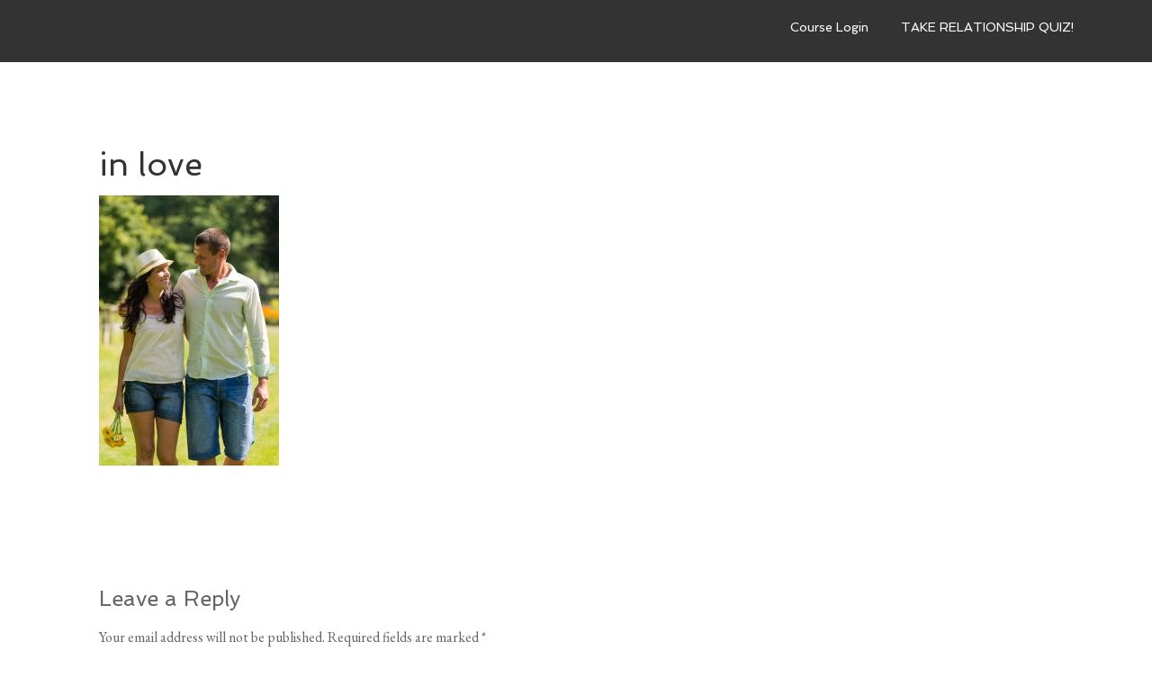

--- FILE ---
content_type: text/html; charset=UTF-8
request_url: http://intentionalmarriage.xyz/intentional-marriages/in-love/
body_size: 9982
content:
<!DOCTYPE html>
<html lang="en-US">
<head >
<meta charset="UTF-8" />
<meta name="viewport" content="width=device-width, initial-scale=1" />
<meta name='robots' content='index, follow, max-image-preview:large, max-snippet:-1, max-video-preview:-1' />

<!-- Open Graph Meta Tags generated by MashShare 3.8.1 - https://mashshare.net -->
<meta property="og:type" content="article" /> 
<meta property="og:title" content="in love" />
<meta property="og:image" content="http://intentionalmarriage.xyz/wp-content/uploads/2015/12/inlove.jpg" />
<meta property="og:url" content="http://intentionalmarriage.xyz/intentional-marriages/in-love/" />
<meta property="og:site_name" content="Intentional Marriages" />
<meta property="article:author" content="facebook.com/intentionalmarriages" />
<meta property="article:publisher" content="https://www.facebook.com/intentionalmarriages" />
<meta property="article:published_time" content="2016-02-25T16:56:09-05:00" />
<meta property="article:modified_time" content="2016-02-25T16:56:09-05:00" />
<meta property="og:updated_time" content="2016-02-25T16:56:09-05:00" />
<!-- Open Graph Meta Tags generated by MashShare 3.8.1 - https://www.mashshare.net -->
<!-- Twitter Card generated by MashShare 3.8.1 - https://www.mashshare.net -->
<meta property="og:image:width" content="800" />
<meta property="og:image:height" content="1200" />
<meta name="twitter:card" content="summary_large_image">
<meta name="twitter:title" content="in love">
<meta name="twitter:description" content="">
<meta name="twitter:image" content="http://intentionalmarriage.xyz/wp-content/uploads/2015/12/inlove.jpg">
<meta name="twitter:site" content="@intentionalm">
<meta name="twitter:creator" content="@intentionalm">
<!-- Twitter Card generated by MashShare 3.8.1 - https://www.mashshare.net -->


	<!-- This site is optimized with the Yoast SEO plugin v20.6 - https://yoast.com/wordpress/plugins/seo/ -->
	<title>%in love - Intentional Marriages -</title>
	<link rel="canonical" href="http://intentionalmarriage.xyz/intentional-marriages/in-love/" />
	<meta property="og:locale" content="en_US" />
	<meta property="og:type" content="article" />
	<meta property="og:title" content="%in love - Intentional Marriages -" />
	<meta property="og:url" content="http://intentionalmarriage.xyz/intentional-marriages/in-love/" />
	<meta property="og:site_name" content="Intentional Marriages" />
	<meta property="og:image" content="http://intentionalmarriage.xyz/intentional-marriages/in-love" />
	<meta property="og:image:width" content="800" />
	<meta property="og:image:height" content="1200" />
	<meta property="og:image:type" content="image/jpeg" />
	<meta name="twitter:card" content="summary_large_image" />
	<meta name="twitter:site" content="@intentionalm" />
	<script type="application/ld+json" class="yoast-schema-graph">{"@context":"https://schema.org","@graph":[{"@type":"WebPage","@id":"http://intentionalmarriage.xyz/intentional-marriages/in-love/","url":"http://intentionalmarriage.xyz/intentional-marriages/in-love/","name":"%in love - Intentional Marriages -","isPartOf":{"@id":"http://intentionalmarriage.xyz/#website"},"primaryImageOfPage":{"@id":"http://intentionalmarriage.xyz/intentional-marriages/in-love/#primaryimage"},"image":{"@id":"http://intentionalmarriage.xyz/intentional-marriages/in-love/#primaryimage"},"thumbnailUrl":"http://intentionalmarriage.xyz/wp-content/uploads/2015/12/inlove.jpg","datePublished":"2016-02-25T20:56:09+00:00","dateModified":"2016-02-25T20:56:09+00:00","breadcrumb":{"@id":"http://intentionalmarriage.xyz/intentional-marriages/in-love/#breadcrumb"},"inLanguage":"en-US","potentialAction":[{"@type":"ReadAction","target":["http://intentionalmarriage.xyz/intentional-marriages/in-love/"]}]},{"@type":"ImageObject","inLanguage":"en-US","@id":"http://intentionalmarriage.xyz/intentional-marriages/in-love/#primaryimage","url":"http://intentionalmarriage.xyz/wp-content/uploads/2015/12/inlove.jpg","contentUrl":"http://intentionalmarriage.xyz/wp-content/uploads/2015/12/inlove.jpg","width":800,"height":1200},{"@type":"BreadcrumbList","@id":"http://intentionalmarriage.xyz/intentional-marriages/in-love/#breadcrumb","itemListElement":[{"@type":"ListItem","position":1,"name":"Home","item":"http://intentionalmarriage.xyz/"},{"@type":"ListItem","position":2,"name":"Wow! How? and Now in Your Marriage","item":"http://intentionalmarriage.xyz/intentional-marriages/"},{"@type":"ListItem","position":3,"name":"in love"}]},{"@type":"WebSite","@id":"http://intentionalmarriage.xyz/#website","url":"http://intentionalmarriage.xyz/","name":"Intentional Marriages","description":"You love your spouse and yet you know there is potential to feel even closer! Get the resources and knowledge you need to overcome everyday challenges and find even more fulfillment. We can help!","publisher":{"@id":"http://intentionalmarriage.xyz/#organization"},"potentialAction":[{"@type":"SearchAction","target":{"@type":"EntryPoint","urlTemplate":"http://intentionalmarriage.xyz/?s={search_term_string}"},"query-input":"required name=search_term_string"}],"inLanguage":"en-US"},{"@type":"Organization","@id":"http://intentionalmarriage.xyz/#organization","name":"Intentional Marriages","url":"http://intentionalmarriage.xyz/","logo":{"@type":"ImageObject","inLanguage":"en-US","@id":"http://intentionalmarriage.xyz/#/schema/logo/image/","url":"https://intentionalmarriages.net/wp-content/uploads/2021/05/cropped-Favicon-transparent-1.png","contentUrl":"https://intentionalmarriages.net/wp-content/uploads/2021/05/cropped-Favicon-transparent-1.png","width":512,"height":512,"caption":"Intentional Marriages"},"image":{"@id":"http://intentionalmarriage.xyz/#/schema/logo/image/"},"sameAs":["https://twitter.com/intentionalm"]}]}</script>
	<!-- / Yoast SEO plugin. -->


<link rel='dns-prefetch' href='//www.googletagmanager.com' />
<link rel='dns-prefetch' href='//fonts.googleapis.com' />
<link rel='dns-prefetch' href='//s.w.org' />
<link rel="alternate" type="application/rss+xml" title="Intentional Marriages &raquo; Feed" href="http://intentionalmarriage.xyz/feed/" />
<link rel="alternate" type="application/rss+xml" title="Intentional Marriages &raquo; Comments Feed" href="http://intentionalmarriage.xyz/comments/feed/" />
<link rel="alternate" type="application/rss+xml" title="Intentional Marriages &raquo; in love Comments Feed" href="http://intentionalmarriage.xyz/intentional-marriages/in-love/feed/" />
<script type="text/javascript">
window._wpemojiSettings = {"baseUrl":"https:\/\/s.w.org\/images\/core\/emoji\/14.0.0\/72x72\/","ext":".png","svgUrl":"https:\/\/s.w.org\/images\/core\/emoji\/14.0.0\/svg\/","svgExt":".svg","source":{"concatemoji":"http:\/\/intentionalmarriage.xyz\/wp-includes\/js\/wp-emoji-release.min.js?ver=6.0.11"}};
/*! This file is auto-generated */
!function(e,a,t){var n,r,o,i=a.createElement("canvas"),p=i.getContext&&i.getContext("2d");function s(e,t){var a=String.fromCharCode,e=(p.clearRect(0,0,i.width,i.height),p.fillText(a.apply(this,e),0,0),i.toDataURL());return p.clearRect(0,0,i.width,i.height),p.fillText(a.apply(this,t),0,0),e===i.toDataURL()}function c(e){var t=a.createElement("script");t.src=e,t.defer=t.type="text/javascript",a.getElementsByTagName("head")[0].appendChild(t)}for(o=Array("flag","emoji"),t.supports={everything:!0,everythingExceptFlag:!0},r=0;r<o.length;r++)t.supports[o[r]]=function(e){if(!p||!p.fillText)return!1;switch(p.textBaseline="top",p.font="600 32px Arial",e){case"flag":return s([127987,65039,8205,9895,65039],[127987,65039,8203,9895,65039])?!1:!s([55356,56826,55356,56819],[55356,56826,8203,55356,56819])&&!s([55356,57332,56128,56423,56128,56418,56128,56421,56128,56430,56128,56423,56128,56447],[55356,57332,8203,56128,56423,8203,56128,56418,8203,56128,56421,8203,56128,56430,8203,56128,56423,8203,56128,56447]);case"emoji":return!s([129777,127995,8205,129778,127999],[129777,127995,8203,129778,127999])}return!1}(o[r]),t.supports.everything=t.supports.everything&&t.supports[o[r]],"flag"!==o[r]&&(t.supports.everythingExceptFlag=t.supports.everythingExceptFlag&&t.supports[o[r]]);t.supports.everythingExceptFlag=t.supports.everythingExceptFlag&&!t.supports.flag,t.DOMReady=!1,t.readyCallback=function(){t.DOMReady=!0},t.supports.everything||(n=function(){t.readyCallback()},a.addEventListener?(a.addEventListener("DOMContentLoaded",n,!1),e.addEventListener("load",n,!1)):(e.attachEvent("onload",n),a.attachEvent("onreadystatechange",function(){"complete"===a.readyState&&t.readyCallback()})),(e=t.source||{}).concatemoji?c(e.concatemoji):e.wpemoji&&e.twemoji&&(c(e.twemoji),c(e.wpemoji)))}(window,document,window._wpemojiSettings);
</script>
<style type="text/css">
img.wp-smiley,
img.emoji {
	display: inline !important;
	border: none !important;
	box-shadow: none !important;
	height: 1em !important;
	width: 1em !important;
	margin: 0 0.07em !important;
	vertical-align: -0.1em !important;
	background: none !important;
	padding: 0 !important;
}
</style>
	<link rel='stylesheet' id='agency-pro-css'  href='http://intentionalmarriage.xyz/wp-content/themes/agency-pro/style.css?ver=3.1.5' type='text/css' media='all' />
<link rel='stylesheet' id='wp-block-library-css'  href='http://intentionalmarriage.xyz/wp-includes/css/dist/block-library/style.min.css?ver=6.0.11' type='text/css' media='all' />
<style id='wp-block-library-inline-css' type='text/css'>
.has-text-align-justify{text-align:justify;}
</style>
<link rel='stylesheet' id='mediaelement-css'  href='http://intentionalmarriage.xyz/wp-includes/js/mediaelement/mediaelementplayer-legacy.min.css?ver=4.2.16' type='text/css' media='all' />
<link rel='stylesheet' id='wp-mediaelement-css'  href='http://intentionalmarriage.xyz/wp-includes/js/mediaelement/wp-mediaelement.min.css?ver=6.0.11' type='text/css' media='all' />
<style id='global-styles-inline-css' type='text/css'>
body{--wp--preset--color--black: #000000;--wp--preset--color--cyan-bluish-gray: #abb8c3;--wp--preset--color--white: #ffffff;--wp--preset--color--pale-pink: #f78da7;--wp--preset--color--vivid-red: #cf2e2e;--wp--preset--color--luminous-vivid-orange: #ff6900;--wp--preset--color--luminous-vivid-amber: #fcb900;--wp--preset--color--light-green-cyan: #7bdcb5;--wp--preset--color--vivid-green-cyan: #00d084;--wp--preset--color--pale-cyan-blue: #8ed1fc;--wp--preset--color--vivid-cyan-blue: #0693e3;--wp--preset--color--vivid-purple: #9b51e0;--wp--preset--gradient--vivid-cyan-blue-to-vivid-purple: linear-gradient(135deg,rgba(6,147,227,1) 0%,rgb(155,81,224) 100%);--wp--preset--gradient--light-green-cyan-to-vivid-green-cyan: linear-gradient(135deg,rgb(122,220,180) 0%,rgb(0,208,130) 100%);--wp--preset--gradient--luminous-vivid-amber-to-luminous-vivid-orange: linear-gradient(135deg,rgba(252,185,0,1) 0%,rgba(255,105,0,1) 100%);--wp--preset--gradient--luminous-vivid-orange-to-vivid-red: linear-gradient(135deg,rgba(255,105,0,1) 0%,rgb(207,46,46) 100%);--wp--preset--gradient--very-light-gray-to-cyan-bluish-gray: linear-gradient(135deg,rgb(238,238,238) 0%,rgb(169,184,195) 100%);--wp--preset--gradient--cool-to-warm-spectrum: linear-gradient(135deg,rgb(74,234,220) 0%,rgb(151,120,209) 20%,rgb(207,42,186) 40%,rgb(238,44,130) 60%,rgb(251,105,98) 80%,rgb(254,248,76) 100%);--wp--preset--gradient--blush-light-purple: linear-gradient(135deg,rgb(255,206,236) 0%,rgb(152,150,240) 100%);--wp--preset--gradient--blush-bordeaux: linear-gradient(135deg,rgb(254,205,165) 0%,rgb(254,45,45) 50%,rgb(107,0,62) 100%);--wp--preset--gradient--luminous-dusk: linear-gradient(135deg,rgb(255,203,112) 0%,rgb(199,81,192) 50%,rgb(65,88,208) 100%);--wp--preset--gradient--pale-ocean: linear-gradient(135deg,rgb(255,245,203) 0%,rgb(182,227,212) 50%,rgb(51,167,181) 100%);--wp--preset--gradient--electric-grass: linear-gradient(135deg,rgb(202,248,128) 0%,rgb(113,206,126) 100%);--wp--preset--gradient--midnight: linear-gradient(135deg,rgb(2,3,129) 0%,rgb(40,116,252) 100%);--wp--preset--duotone--dark-grayscale: url('#wp-duotone-dark-grayscale');--wp--preset--duotone--grayscale: url('#wp-duotone-grayscale');--wp--preset--duotone--purple-yellow: url('#wp-duotone-purple-yellow');--wp--preset--duotone--blue-red: url('#wp-duotone-blue-red');--wp--preset--duotone--midnight: url('#wp-duotone-midnight');--wp--preset--duotone--magenta-yellow: url('#wp-duotone-magenta-yellow');--wp--preset--duotone--purple-green: url('#wp-duotone-purple-green');--wp--preset--duotone--blue-orange: url('#wp-duotone-blue-orange');--wp--preset--font-size--small: 13px;--wp--preset--font-size--medium: 20px;--wp--preset--font-size--large: 36px;--wp--preset--font-size--x-large: 42px;}.has-black-color{color: var(--wp--preset--color--black) !important;}.has-cyan-bluish-gray-color{color: var(--wp--preset--color--cyan-bluish-gray) !important;}.has-white-color{color: var(--wp--preset--color--white) !important;}.has-pale-pink-color{color: var(--wp--preset--color--pale-pink) !important;}.has-vivid-red-color{color: var(--wp--preset--color--vivid-red) !important;}.has-luminous-vivid-orange-color{color: var(--wp--preset--color--luminous-vivid-orange) !important;}.has-luminous-vivid-amber-color{color: var(--wp--preset--color--luminous-vivid-amber) !important;}.has-light-green-cyan-color{color: var(--wp--preset--color--light-green-cyan) !important;}.has-vivid-green-cyan-color{color: var(--wp--preset--color--vivid-green-cyan) !important;}.has-pale-cyan-blue-color{color: var(--wp--preset--color--pale-cyan-blue) !important;}.has-vivid-cyan-blue-color{color: var(--wp--preset--color--vivid-cyan-blue) !important;}.has-vivid-purple-color{color: var(--wp--preset--color--vivid-purple) !important;}.has-black-background-color{background-color: var(--wp--preset--color--black) !important;}.has-cyan-bluish-gray-background-color{background-color: var(--wp--preset--color--cyan-bluish-gray) !important;}.has-white-background-color{background-color: var(--wp--preset--color--white) !important;}.has-pale-pink-background-color{background-color: var(--wp--preset--color--pale-pink) !important;}.has-vivid-red-background-color{background-color: var(--wp--preset--color--vivid-red) !important;}.has-luminous-vivid-orange-background-color{background-color: var(--wp--preset--color--luminous-vivid-orange) !important;}.has-luminous-vivid-amber-background-color{background-color: var(--wp--preset--color--luminous-vivid-amber) !important;}.has-light-green-cyan-background-color{background-color: var(--wp--preset--color--light-green-cyan) !important;}.has-vivid-green-cyan-background-color{background-color: var(--wp--preset--color--vivid-green-cyan) !important;}.has-pale-cyan-blue-background-color{background-color: var(--wp--preset--color--pale-cyan-blue) !important;}.has-vivid-cyan-blue-background-color{background-color: var(--wp--preset--color--vivid-cyan-blue) !important;}.has-vivid-purple-background-color{background-color: var(--wp--preset--color--vivid-purple) !important;}.has-black-border-color{border-color: var(--wp--preset--color--black) !important;}.has-cyan-bluish-gray-border-color{border-color: var(--wp--preset--color--cyan-bluish-gray) !important;}.has-white-border-color{border-color: var(--wp--preset--color--white) !important;}.has-pale-pink-border-color{border-color: var(--wp--preset--color--pale-pink) !important;}.has-vivid-red-border-color{border-color: var(--wp--preset--color--vivid-red) !important;}.has-luminous-vivid-orange-border-color{border-color: var(--wp--preset--color--luminous-vivid-orange) !important;}.has-luminous-vivid-amber-border-color{border-color: var(--wp--preset--color--luminous-vivid-amber) !important;}.has-light-green-cyan-border-color{border-color: var(--wp--preset--color--light-green-cyan) !important;}.has-vivid-green-cyan-border-color{border-color: var(--wp--preset--color--vivid-green-cyan) !important;}.has-pale-cyan-blue-border-color{border-color: var(--wp--preset--color--pale-cyan-blue) !important;}.has-vivid-cyan-blue-border-color{border-color: var(--wp--preset--color--vivid-cyan-blue) !important;}.has-vivid-purple-border-color{border-color: var(--wp--preset--color--vivid-purple) !important;}.has-vivid-cyan-blue-to-vivid-purple-gradient-background{background: var(--wp--preset--gradient--vivid-cyan-blue-to-vivid-purple) !important;}.has-light-green-cyan-to-vivid-green-cyan-gradient-background{background: var(--wp--preset--gradient--light-green-cyan-to-vivid-green-cyan) !important;}.has-luminous-vivid-amber-to-luminous-vivid-orange-gradient-background{background: var(--wp--preset--gradient--luminous-vivid-amber-to-luminous-vivid-orange) !important;}.has-luminous-vivid-orange-to-vivid-red-gradient-background{background: var(--wp--preset--gradient--luminous-vivid-orange-to-vivid-red) !important;}.has-very-light-gray-to-cyan-bluish-gray-gradient-background{background: var(--wp--preset--gradient--very-light-gray-to-cyan-bluish-gray) !important;}.has-cool-to-warm-spectrum-gradient-background{background: var(--wp--preset--gradient--cool-to-warm-spectrum) !important;}.has-blush-light-purple-gradient-background{background: var(--wp--preset--gradient--blush-light-purple) !important;}.has-blush-bordeaux-gradient-background{background: var(--wp--preset--gradient--blush-bordeaux) !important;}.has-luminous-dusk-gradient-background{background: var(--wp--preset--gradient--luminous-dusk) !important;}.has-pale-ocean-gradient-background{background: var(--wp--preset--gradient--pale-ocean) !important;}.has-electric-grass-gradient-background{background: var(--wp--preset--gradient--electric-grass) !important;}.has-midnight-gradient-background{background: var(--wp--preset--gradient--midnight) !important;}.has-small-font-size{font-size: var(--wp--preset--font-size--small) !important;}.has-medium-font-size{font-size: var(--wp--preset--font-size--medium) !important;}.has-large-font-size{font-size: var(--wp--preset--font-size--large) !important;}.has-x-large-font-size{font-size: var(--wp--preset--font-size--x-large) !important;}
</style>
<link rel='stylesheet' id='mashsb-styles-css'  href='http://intentionalmarriage.xyz/wp-content/plugins/mashsharer/assets/css/mashsb.min.css?ver=3.8.1' type='text/css' media='all' />
<style id='mashsb-styles-inline-css' type='text/css'>
.mashsb-count {color:#cccccc;}@media only screen and (min-width:568px){.mashsb-buttons a {min-width: 177px;}}
</style>
<link rel='stylesheet' id='if-menu-site-css-css'  href='http://intentionalmarriage.xyz/wp-content/plugins/if-menu/assets/if-menu-site.css?ver=6.0.11' type='text/css' media='all' />
<link rel='stylesheet' id='dashicons-css'  href='http://intentionalmarriage.xyz/wp-includes/css/dashicons.min.css?ver=6.0.11' type='text/css' media='all' />
<link rel='stylesheet' id='google-fonts-css'  href='//fonts.googleapis.com/css?family=EB+Garamond%7CSpinnaker&#038;ver=3.1.5' type='text/css' media='all' />
<link rel='stylesheet' id='jetpack_css-css'  href='http://intentionalmarriage.xyz/wp-content/plugins/jetpack/css/jetpack.css?ver=11.1.4' type='text/css' media='all' />
<script type='text/javascript' src='http://intentionalmarriage.xyz/wp-includes/js/jquery/jquery.min.js?ver=3.6.0' id='jquery-core-js'></script>
<script type='text/javascript' src='http://intentionalmarriage.xyz/wp-includes/js/jquery/jquery-migrate.min.js?ver=3.3.2' id='jquery-migrate-js'></script>
<script type='text/javascript' id='mashsb-js-extra'>
/* <![CDATA[ */
var mashsb = {"shares":"37","round_shares":"1","animate_shares":"1","dynamic_buttons":"0","share_url":"http:\/\/intentionalmarriage.xyz\/intentional-marriages\/in-love\/","title":"in+love","image":null,"desc":"","hashtag":"@intentionalm","subscribe":"link","subscribe_url":"https:\/\/view.flodesk.com\/pages\/5f9b00f18dd345722d022b9c","activestatus":"1","singular":"1","twitter_popup":"1","refresh":"0","nonce":"8d7eede9f6","postid":"1342","servertime":"1768993186","ajaxurl":"http:\/\/intentionalmarriage.xyz\/wp-admin\/admin-ajax.php"};
/* ]]> */
</script>
<script type='text/javascript' src='http://intentionalmarriage.xyz/wp-content/plugins/mashsharer/assets/js/mashsb.min.js?ver=3.8.1' id='mashsb-js'></script>
<script type='text/javascript' src='http://intentionalmarriage.xyz/wp-content/themes/agency-pro/js/responsive-menu.js?ver=1.0.0' id='agency-responsive-menu-js'></script>

<!-- Google Analytics snippet added by Site Kit -->
<script type='text/javascript' src='https://www.googletagmanager.com/gtag/js?id=UA-70604423-2' id='google_gtagjs-js' async></script>
<script type='text/javascript' id='google_gtagjs-js-after'>
window.dataLayer = window.dataLayer || [];function gtag(){dataLayer.push(arguments);}
gtag('set', 'linker', {"domains":["intentionalmarriage.xyz"]} );
gtag("js", new Date());
gtag("set", "developer_id.dZTNiMT", true);
gtag("config", "UA-70604423-2", {"anonymize_ip":true});
gtag("config", "G-JWMEM4BLXQ");
</script>

<!-- End Google Analytics snippet added by Site Kit -->
<link rel="https://api.w.org/" href="http://intentionalmarriage.xyz/wp-json/" /><link rel="alternate" type="application/json" href="http://intentionalmarriage.xyz/wp-json/wp/v2/media/1342" /><link rel="EditURI" type="application/rsd+xml" title="RSD" href="http://intentionalmarriage.xyz/xmlrpc.php?rsd" />
<link rel="wlwmanifest" type="application/wlwmanifest+xml" href="http://intentionalmarriage.xyz/wp-includes/wlwmanifest.xml" /> 
<meta name="generator" content="WordPress 6.0.11" />
<link rel='shortlink' href='http://intentionalmarriage.xyz/?p=1342' />
<link rel="alternate" type="application/json+oembed" href="http://intentionalmarriage.xyz/wp-json/oembed/1.0/embed?url=http%3A%2F%2Fintentionalmarriage.xyz%2Fintentional-marriages%2Fin-love%2F" />
<link rel="alternate" type="text/xml+oembed" href="http://intentionalmarriage.xyz/wp-json/oembed/1.0/embed?url=http%3A%2F%2Fintentionalmarriage.xyz%2Fintentional-marriages%2Fin-love%2F&#038;format=xml" />
<meta name="generator" content="Site Kit by Google 1.78.0" /><style>img#wpstats{display:none}</style>
	<link rel="pingback" href="http://intentionalmarriage.xyz/xmlrpc.php" />
<meta name="facebook-domain-verification" content="0w39m9on1s4jggc4opxc51ob9pv5hh" /><style type="text/css">.site-title a { background: url(http://intentionalmarriages.net/wp-content/uploads/2017/10/IM-LogoLight-12x1-e1509080117195.png) no-repeat !important; }</style>

<!-- Google AdSense snippet added by Site Kit -->
<meta name="google-adsense-platform-account" content="ca-host-pub-2644536267352236">
<meta name="google-adsense-platform-domain" content="sitekit.withgoogle.com">
<!-- End Google AdSense snippet added by Site Kit -->

<!-- Google Tag Manager snippet added by Site Kit -->
<script type="text/javascript">
			( function( w, d, s, l, i ) {
				w[l] = w[l] || [];
				w[l].push( {'gtm.start': new Date().getTime(), event: 'gtm.js'} );
				var f = d.getElementsByTagName( s )[0],
					j = d.createElement( s ), dl = l != 'dataLayer' ? '&l=' + l : '';
				j.async = true;
				j.src = 'https://www.googletagmanager.com/gtm.js?id=' + i + dl;
				f.parentNode.insertBefore( j, f );
			} )( window, document, 'script', 'dataLayer', 'GTM-K8MHSPN' );
			
</script>

<!-- End Google Tag Manager snippet added by Site Kit -->
<link rel="icon" href="http://intentionalmarriage.xyz/wp-content/uploads/2021/05/cropped-Favicon-transparent-1-32x32.png" sizes="32x32" />
<link rel="icon" href="http://intentionalmarriage.xyz/wp-content/uploads/2021/05/cropped-Favicon-transparent-1-192x192.png" sizes="192x192" />
<link rel="apple-touch-icon" href="http://intentionalmarriage.xyz/wp-content/uploads/2021/05/cropped-Favicon-transparent-1-180x180.png" />
<meta name="msapplication-TileImage" content="http://intentionalmarriage.xyz/wp-content/uploads/2021/05/cropped-Favicon-transparent-1-270x270.png" />
		<style type="text/css" id="wp-custom-css">
			body.agency-pro-blue {
    background-color: #fff;
}
.ds-list {
margin-bottom:20px
}

.genesis-nav-menu > li.nav-cta {
margin-left:15px
}
.genesis-nav-menu > li.nav-cta a {
    border: none;
}
.genesis-nav-menu > li.nav-cta span {
    color: #fff;
}
.genesis-nav-menu > li.nav-cta > a {
background-color:rgb(18,173,124);
border-radius:8px;
padding:15px 24px
}

.genesis-nav-menu > li.nav-cta > a:hover {
padding:15px 24px
}
#register_button{
margin-top: 17px;
}


.agency-pro-blue .genesis-nav-menu .current-menu-item > a, .agency-pro-blue .genesis-nav-menu .v .current-menu-item > a:hover, .agency-pro-blue .genesis-nav-menu a:hover, .agency-pro-blue .site-title a:hover, .agency-pro-blue a, .agency-pro-blue.agency-pro-home .featured-content a:hover {
color: rgb(2,116,190);
}

.agency-pro-blue .genesis-nav-menu a:hover, .agency-pro-blue .genesis-nav-menu .current-menu-item > a, .agency-pro-blue .genesis-nav-menu .v .current-menu-item > a:hover {
color: rgb(2,116,190);
}

.agency-pro-blue .genesis-nav-menu a:hover, .agency-pro-blue .genesis-nav-menu .current-menu-item > a, .agency-pro-blue .genesis-nav-menu .v .current-menu-item > a:hover {
border-color: rgb(2,116,190);
}

.agency-pro-blue .archive-pagination li a:hover, .agency-pro-blue .archive-pagination li.active a, .agency-pro-blue .content .featured-content a.button:hover, .agency-pro-blue a:hover.button, .agency-pro-blue button:hover, .agency-pro-blue input:hover[type="button"], .agency-pro-blue input:hover[type="reset"], .agency-pro-blue input:hover[type="submit"] {
background-color: rgb(2,116,190);
}


.footer {
   background: gray;
    height: 400px;
    display: flex;
    flex-direction: row;
    justify-content: space-around;
    flex-wrap: wrap;
    color: darkgray;
}
.footer-section {
min-width: 250px;
 text-align: center;
}

.logo_footer {
 margin-top: 26px;
    border-bottom: 1px solid black;
    border-spacing: 20px;
}

.footer-section.p {
 margin-top: 60px;
    font-size: 30px;
    border-bottom: 1px solid darkgray;
    padding-bottom: 13px;
}
.footer-section.li {
 list-style: none;
}
.footer-section.a {
 list-style: none;
}

#webinarjamModal{
text-align: center;
margin: 0 auto;
}

.site-title{
margin-top: 9px;

}


.post header h1.entry-title, .page header h1.entry-title {
    text-align: center;
}


.agency-pro-blue a:hover {
    color: rgb(2,116,190);
}
.site-footer{
color: white !important;
}

.entry-pings, .comment-respond, .entry-comments {
    clear: both;
}
.centertitle h1.entry-title {text-align: center;}

.woocommerce #respond input#submit.alt, .woocommerce a.button.alt, .woocommerce button.button.alt, .woocommerce input.button.alt {
    background-color: rgb(18,173,124);
    color: #fff;
    padding: 20px;
    border-radius: 8px;
}
.woocommerce #respond input#submit.alt:hover, .woocommerce a.button.alt:hover, .woocommerce button.button.alt:hover, .woocommerce input.button.alt:hover {
    background-color: rgb(2,116,190);
    color: #fff;
}
.woocommerce div.product p.price, .woocommerce div.product span.price {
    color: #000;
}
.woocommerce div.product p.price ins, .woocommerce div.product span.price ins {
    text-decoration: none;
}
ins span.woocommerce-Price-amount.amount {
    color: #e94b35;
}
.woocommerce span.onsale {
    background-color: #e94b35;
}
.star-rating {
    color: #0066ff;
}
.site-footer {
    background-color: #2a2a2d;
}
.first-payment-date {
    display: none;
}
.woocommerce .quantity .qty {
    width: 6.631em;
}
.single-mpcs-course div#woofc-area, .single-mpcs-course .woofc-count, .single-mpcs-lesson div#woofc-area, .single-mpcs-lesson .woofc-count {
    display: none;
}		</style>
		</head>
<body class="attachment attachment-template-default single single-attachment postid-1342 attachmentid-1342 attachment-jpeg custom-header header-image full-width-content genesis-breadcrumbs-hidden genesis-footer-widgets-hidden agency-pro-blue fpt-template-genesis">		<!-- Google Tag Manager (noscript) snippet added by Site Kit -->
		<noscript>
			<iframe src="https://www.googletagmanager.com/ns.html?id=GTM-K8MHSPN" height="0" width="0" style="display:none;visibility:hidden"></iframe>
		</noscript>
		<!-- End Google Tag Manager (noscript) snippet added by Site Kit -->
		<svg xmlns="http://www.w3.org/2000/svg" viewBox="0 0 0 0" width="0" height="0" focusable="false" role="none" style="visibility: hidden; position: absolute; left: -9999px; overflow: hidden;" ><defs><filter id="wp-duotone-dark-grayscale"><feColorMatrix color-interpolation-filters="sRGB" type="matrix" values=" .299 .587 .114 0 0 .299 .587 .114 0 0 .299 .587 .114 0 0 .299 .587 .114 0 0 " /><feComponentTransfer color-interpolation-filters="sRGB" ><feFuncR type="table" tableValues="0 0.49803921568627" /><feFuncG type="table" tableValues="0 0.49803921568627" /><feFuncB type="table" tableValues="0 0.49803921568627" /><feFuncA type="table" tableValues="1 1" /></feComponentTransfer><feComposite in2="SourceGraphic" operator="in" /></filter></defs></svg><svg xmlns="http://www.w3.org/2000/svg" viewBox="0 0 0 0" width="0" height="0" focusable="false" role="none" style="visibility: hidden; position: absolute; left: -9999px; overflow: hidden;" ><defs><filter id="wp-duotone-grayscale"><feColorMatrix color-interpolation-filters="sRGB" type="matrix" values=" .299 .587 .114 0 0 .299 .587 .114 0 0 .299 .587 .114 0 0 .299 .587 .114 0 0 " /><feComponentTransfer color-interpolation-filters="sRGB" ><feFuncR type="table" tableValues="0 1" /><feFuncG type="table" tableValues="0 1" /><feFuncB type="table" tableValues="0 1" /><feFuncA type="table" tableValues="1 1" /></feComponentTransfer><feComposite in2="SourceGraphic" operator="in" /></filter></defs></svg><svg xmlns="http://www.w3.org/2000/svg" viewBox="0 0 0 0" width="0" height="0" focusable="false" role="none" style="visibility: hidden; position: absolute; left: -9999px; overflow: hidden;" ><defs><filter id="wp-duotone-purple-yellow"><feColorMatrix color-interpolation-filters="sRGB" type="matrix" values=" .299 .587 .114 0 0 .299 .587 .114 0 0 .299 .587 .114 0 0 .299 .587 .114 0 0 " /><feComponentTransfer color-interpolation-filters="sRGB" ><feFuncR type="table" tableValues="0.54901960784314 0.98823529411765" /><feFuncG type="table" tableValues="0 1" /><feFuncB type="table" tableValues="0.71764705882353 0.25490196078431" /><feFuncA type="table" tableValues="1 1" /></feComponentTransfer><feComposite in2="SourceGraphic" operator="in" /></filter></defs></svg><svg xmlns="http://www.w3.org/2000/svg" viewBox="0 0 0 0" width="0" height="0" focusable="false" role="none" style="visibility: hidden; position: absolute; left: -9999px; overflow: hidden;" ><defs><filter id="wp-duotone-blue-red"><feColorMatrix color-interpolation-filters="sRGB" type="matrix" values=" .299 .587 .114 0 0 .299 .587 .114 0 0 .299 .587 .114 0 0 .299 .587 .114 0 0 " /><feComponentTransfer color-interpolation-filters="sRGB" ><feFuncR type="table" tableValues="0 1" /><feFuncG type="table" tableValues="0 0.27843137254902" /><feFuncB type="table" tableValues="0.5921568627451 0.27843137254902" /><feFuncA type="table" tableValues="1 1" /></feComponentTransfer><feComposite in2="SourceGraphic" operator="in" /></filter></defs></svg><svg xmlns="http://www.w3.org/2000/svg" viewBox="0 0 0 0" width="0" height="0" focusable="false" role="none" style="visibility: hidden; position: absolute; left: -9999px; overflow: hidden;" ><defs><filter id="wp-duotone-midnight"><feColorMatrix color-interpolation-filters="sRGB" type="matrix" values=" .299 .587 .114 0 0 .299 .587 .114 0 0 .299 .587 .114 0 0 .299 .587 .114 0 0 " /><feComponentTransfer color-interpolation-filters="sRGB" ><feFuncR type="table" tableValues="0 0" /><feFuncG type="table" tableValues="0 0.64705882352941" /><feFuncB type="table" tableValues="0 1" /><feFuncA type="table" tableValues="1 1" /></feComponentTransfer><feComposite in2="SourceGraphic" operator="in" /></filter></defs></svg><svg xmlns="http://www.w3.org/2000/svg" viewBox="0 0 0 0" width="0" height="0" focusable="false" role="none" style="visibility: hidden; position: absolute; left: -9999px; overflow: hidden;" ><defs><filter id="wp-duotone-magenta-yellow"><feColorMatrix color-interpolation-filters="sRGB" type="matrix" values=" .299 .587 .114 0 0 .299 .587 .114 0 0 .299 .587 .114 0 0 .299 .587 .114 0 0 " /><feComponentTransfer color-interpolation-filters="sRGB" ><feFuncR type="table" tableValues="0.78039215686275 1" /><feFuncG type="table" tableValues="0 0.94901960784314" /><feFuncB type="table" tableValues="0.35294117647059 0.47058823529412" /><feFuncA type="table" tableValues="1 1" /></feComponentTransfer><feComposite in2="SourceGraphic" operator="in" /></filter></defs></svg><svg xmlns="http://www.w3.org/2000/svg" viewBox="0 0 0 0" width="0" height="0" focusable="false" role="none" style="visibility: hidden; position: absolute; left: -9999px; overflow: hidden;" ><defs><filter id="wp-duotone-purple-green"><feColorMatrix color-interpolation-filters="sRGB" type="matrix" values=" .299 .587 .114 0 0 .299 .587 .114 0 0 .299 .587 .114 0 0 .299 .587 .114 0 0 " /><feComponentTransfer color-interpolation-filters="sRGB" ><feFuncR type="table" tableValues="0.65098039215686 0.40392156862745" /><feFuncG type="table" tableValues="0 1" /><feFuncB type="table" tableValues="0.44705882352941 0.4" /><feFuncA type="table" tableValues="1 1" /></feComponentTransfer><feComposite in2="SourceGraphic" operator="in" /></filter></defs></svg><svg xmlns="http://www.w3.org/2000/svg" viewBox="0 0 0 0" width="0" height="0" focusable="false" role="none" style="visibility: hidden; position: absolute; left: -9999px; overflow: hidden;" ><defs><filter id="wp-duotone-blue-orange"><feColorMatrix color-interpolation-filters="sRGB" type="matrix" values=" .299 .587 .114 0 0 .299 .587 .114 0 0 .299 .587 .114 0 0 .299 .587 .114 0 0 " /><feComponentTransfer color-interpolation-filters="sRGB" ><feFuncR type="table" tableValues="0.098039215686275 1" /><feFuncG type="table" tableValues="0 0.66274509803922" /><feFuncB type="table" tableValues="0.84705882352941 0.41960784313725" /><feFuncA type="table" tableValues="1 1" /></feComponentTransfer><feComposite in2="SourceGraphic" operator="in" /></filter></defs></svg><header class="site-header"><div class="wrap"><div class="title-area"><p class="site-title"><a href="http://intentionalmarriage.xyz/">Intentional Marriages</a></p></div><div class="widget-area header-widget-area"><section id="nav_menu-2" class="widget widget_nav_menu"><div class="widget-wrap"><nav class="nav-header"><ul id="menu-widget-menu" class="menu genesis-nav-menu"><li id="menu-item-1038" class="menu-item menu-item-type-post_type menu-item-object-page menu-item-1038"><a href="http://intentionalmarriage.xyz/login/"><span >Course Login</span></a></li>
<li id="menu-item-11527" class="menu-item menu-item-type-post_type menu-item-object-page menu-item-11527"><a href="http://intentionalmarriage.xyz/rela-quiz/"><span >TAKE RELATIONSHIP QUIZ!</span></a></li>
</ul></nav></div></section>
</div></div></header><div class="site-container"><div class="site-inner"><div class="content-sidebar-wrap"><main class="content"><article class="post-1342 attachment type-attachment status-inherit entry" aria-label="in love"><header class="entry-header"><h1 class="entry-title">in love</h1>
</header><div class="entry-content"><p class="attachment"><a href='http://intentionalmarriage.xyz/wp-content/uploads/2015/12/inlove.jpg'><img width="200" height="300" src="http://intentionalmarriage.xyz/wp-content/uploads/2015/12/inlove-200x300.jpg" class="attachment-medium size-medium" alt="" loading="lazy" srcset="http://intentionalmarriage.xyz/wp-content/uploads/2015/12/inlove-200x300.jpg 200w, http://intentionalmarriage.xyz/wp-content/uploads/2015/12/inlove-600x900.jpg 600w, http://intentionalmarriage.xyz/wp-content/uploads/2015/12/inlove-683x1024.jpg 683w, http://intentionalmarriage.xyz/wp-content/uploads/2015/12/inlove-504x756.jpg 504w, http://intentionalmarriage.xyz/wp-content/uploads/2015/12/inlove.jpg 800w" sizes="(max-width: 200px) 100vw, 200px" /></a></p>
</div><footer class="entry-footer"></footer></article>	<div id="respond" class="comment-respond">
		<h3 id="reply-title" class="comment-reply-title">Leave a Reply <small><a rel="nofollow" id="cancel-comment-reply-link" href="/intentional-marriages/in-love/#respond" style="display:none;">Cancel reply</a></small></h3><form action="http://intentionalmarriage.xyz/wp-comments-post.php" method="post" id="commentform" class="comment-form" novalidate><p class="comment-notes"><span id="email-notes">Your email address will not be published.</span> <span class="required-field-message" aria-hidden="true">Required fields are marked <span class="required" aria-hidden="true">*</span></span></p><p class="comment-form-comment"><label for="comment">Comment <span class="required" aria-hidden="true">*</span></label> <textarea id="comment" name="comment" cols="45" rows="8" maxlength="65525" required></textarea></p><p class="comment-form-author"><label for="author">Name <span class="required" aria-hidden="true">*</span></label> <input id="author" name="author" type="text" value="" size="30" maxlength="245" required /></p>
<p class="comment-form-email"><label for="email">Email <span class="required" aria-hidden="true">*</span></label> <input id="email" name="email" type="email" value="" size="30" maxlength="100" aria-describedby="email-notes" required /></p>
<p class="comment-form-url"><label for="url">Website</label> <input id="url" name="url" type="url" value="" size="30" maxlength="200" /></p>
<p class="form-submit"><input name="submit" type="submit" id="submit" class="submit" value="Post Comment" /> <input type='hidden' name='comment_post_ID' value='1342' id='comment_post_ID' />
<input type='hidden' name='comment_parent' id='comment_parent' value='0' />
</p><p style="display: none;"><input type="hidden" id="akismet_comment_nonce" name="akismet_comment_nonce" value="2daf55e55f" /></p><p style="display: none !important;" class="akismet-fields-container" data-prefix="ak_"><label>&#916;<textarea name="ak_hp_textarea" cols="45" rows="8" maxlength="100"></textarea></label><input type="hidden" id="ak_js_1" name="ak_js" value="177"/><script>document.getElementById( "ak_js_1" ).setAttribute( "value", ( new Date() ).getTime() );</script></p></form>	</div><!-- #respond -->
	</main></div></div><footer class="site-footer"><div class="wrap"><p>2015-2021 @ Intentional Marriages &amp; Intentional Living, LLC - Photo by MelindaDenison.com / Privacy Policy intentionalmarriages.net/privacy</p></div></footer></div><script>
  function resizeIframe(obj) {
    obj.style.height = obj.contentWindow.document.documentElement.scrollHeight - 120 + 'px';
  }
</script><script type='text/javascript' src='http://intentionalmarriage.xyz/wp-includes/js/comment-reply.min.js?ver=6.0.11' id='comment-reply-js'></script>
<script defer type='text/javascript' src='http://intentionalmarriage.xyz/wp-content/plugins/akismet/_inc/akismet-frontend.js?ver=1762986025' id='akismet-frontend-js'></script>
<script src='https://stats.wp.com/e-202604.js' defer></script>
<script>
	_stq = window._stq || [];
	_stq.push([ 'view', {v:'ext',j:'1:11.1.4',blog:'208741159',post:'1342',tz:'-5',srv:'intentionalmarriage.xyz'} ]);
	_stq.push([ 'clickTrackerInit', '208741159', '1342' ]);
</script>
</body></html>
